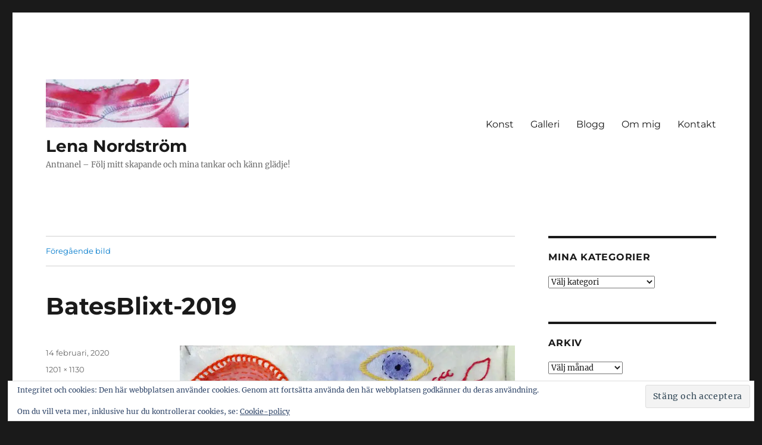

--- FILE ---
content_type: text/html; charset=UTF-8
request_url: https://antnanel.se/skillnad-mellan-disciplin-och-inspiration/batesblixt-2019/
body_size: 12427
content:
<!DOCTYPE html>
<html lang="sv-SE" class="no-js">
<head>
	<meta charset="UTF-8">
	<meta name="viewport" content="width=device-width, initial-scale=1.0">
	<link rel="profile" href="https://gmpg.org/xfn/11">
		<script>
(function(html){html.className = html.className.replace(/\bno-js\b/,'js')})(document.documentElement);
//# sourceURL=twentysixteen_javascript_detection
</script>
<meta name='robots' content='index, follow, max-image-preview:large, max-snippet:-1, max-video-preview:-1' />

	<!-- This site is optimized with the Yoast SEO plugin v26.7 - https://yoast.com/wordpress/plugins/seo/ -->
	<title>BatesBlixt-2019 - Lena Nordström</title>
	<link rel="canonical" href="https://antnanel.se/skillnad-mellan-disciplin-och-inspiration/batesblixt-2019/" />
	<meta property="og:locale" content="sv_SE" />
	<meta property="og:type" content="article" />
	<meta property="og:title" content="BatesBlixt-2019 - Lena Nordström" />
	<meta property="og:url" content="https://antnanel.se/skillnad-mellan-disciplin-och-inspiration/batesblixt-2019/" />
	<meta property="og:site_name" content="Lena Nordström" />
	<meta property="og:image" content="https://antnanel.se/skillnad-mellan-disciplin-och-inspiration/batesblixt-2019" />
	<meta property="og:image:width" content="1201" />
	<meta property="og:image:height" content="1130" />
	<meta property="og:image:type" content="image/jpeg" />
	<script type="application/ld+json" class="yoast-schema-graph">{"@context":"https://schema.org","@graph":[{"@type":"WebPage","@id":"https://antnanel.se/skillnad-mellan-disciplin-och-inspiration/batesblixt-2019/","url":"https://antnanel.se/skillnad-mellan-disciplin-och-inspiration/batesblixt-2019/","name":"BatesBlixt-2019 - Lena Nordström","isPartOf":{"@id":"https://antnanel.se/#website"},"primaryImageOfPage":{"@id":"https://antnanel.se/skillnad-mellan-disciplin-och-inspiration/batesblixt-2019/#primaryimage"},"image":{"@id":"https://antnanel.se/skillnad-mellan-disciplin-och-inspiration/batesblixt-2019/#primaryimage"},"thumbnailUrl":"https://i0.wp.com/antnanel.se/wp-content/uploads/2020/02/BatesBlixt-2019.jpg?fit=1201%2C1130&ssl=1","datePublished":"2020-02-14T06:42:52+00:00","breadcrumb":{"@id":"https://antnanel.se/skillnad-mellan-disciplin-och-inspiration/batesblixt-2019/#breadcrumb"},"inLanguage":"sv-SE","potentialAction":[{"@type":"ReadAction","target":["https://antnanel.se/skillnad-mellan-disciplin-och-inspiration/batesblixt-2019/"]}]},{"@type":"ImageObject","inLanguage":"sv-SE","@id":"https://antnanel.se/skillnad-mellan-disciplin-och-inspiration/batesblixt-2019/#primaryimage","url":"https://i0.wp.com/antnanel.se/wp-content/uploads/2020/02/BatesBlixt-2019.jpg?fit=1201%2C1130&ssl=1","contentUrl":"https://i0.wp.com/antnanel.se/wp-content/uploads/2020/02/BatesBlixt-2019.jpg?fit=1201%2C1130&ssl=1"},{"@type":"BreadcrumbList","@id":"https://antnanel.se/skillnad-mellan-disciplin-och-inspiration/batesblixt-2019/#breadcrumb","itemListElement":[{"@type":"ListItem","position":1,"name":"Hem","item":"https://antnanel.se/"},{"@type":"ListItem","position":2,"name":"Skillnad mellan disciplin och inspiration","item":"https://antnanel.se/skillnad-mellan-disciplin-och-inspiration/"},{"@type":"ListItem","position":3,"name":"BatesBlixt-2019"}]},{"@type":"WebSite","@id":"https://antnanel.se/#website","url":"https://antnanel.se/","name":"Lena Nordström","description":"Antnanel  -  Följ mitt skapande och mina tankar och känn glädje!","publisher":{"@id":"https://antnanel.se/#organization"},"potentialAction":[{"@type":"SearchAction","target":{"@type":"EntryPoint","urlTemplate":"https://antnanel.se/?s={search_term_string}"},"query-input":{"@type":"PropertyValueSpecification","valueRequired":true,"valueName":"search_term_string"}}],"inLanguage":"sv-SE"},{"@type":"Organization","@id":"https://antnanel.se/#organization","name":"Lena Nordström","url":"https://antnanel.se/","logo":{"@type":"ImageObject","inLanguage":"sv-SE","@id":"https://antnanel.se/#/schema/logo/image/","url":"https://i0.wp.com/antnanel.se/wp-content/uploads/2021/01/cropped-gravatar-g-3.jpg?fit=240%2C81&ssl=1","contentUrl":"https://i0.wp.com/antnanel.se/wp-content/uploads/2021/01/cropped-gravatar-g-3.jpg?fit=240%2C81&ssl=1","width":240,"height":81,"caption":"Lena Nordström  "},"image":{"@id":"https://antnanel.se/#/schema/logo/image/"}}]}</script>
	<!-- / Yoast SEO plugin. -->


<link rel='dns-prefetch' href='//secure.gravatar.com' />
<link rel='dns-prefetch' href='//stats.wp.com' />
<link rel='dns-prefetch' href='//v0.wordpress.com' />
<link rel='dns-prefetch' href='//widgets.wp.com' />
<link rel='dns-prefetch' href='//s0.wp.com' />
<link rel='dns-prefetch' href='//0.gravatar.com' />
<link rel='dns-prefetch' href='//1.gravatar.com' />
<link rel='dns-prefetch' href='//2.gravatar.com' />
<link rel='preconnect' href='//i0.wp.com' />
<link rel="alternate" type="application/rss+xml" title="Lena Nordström   &raquo; Webbflöde" href="https://antnanel.se/feed/" />
<link rel="alternate" type="application/rss+xml" title="Lena Nordström   &raquo; Kommentarsflöde" href="https://antnanel.se/comments/feed/" />
<link rel="alternate" type="application/rss+xml" title="Lena Nordström   &raquo; Kommentarsflöde för BatesBlixt-2019" href="https://antnanel.se/skillnad-mellan-disciplin-och-inspiration/batesblixt-2019/feed/" />
<link rel="alternate" title="oEmbed (JSON)" type="application/json+oembed" href="https://antnanel.se/wp-json/oembed/1.0/embed?url=https%3A%2F%2Fantnanel.se%2Fskillnad-mellan-disciplin-och-inspiration%2Fbatesblixt-2019%2F" />
<link rel="alternate" title="oEmbed (XML)" type="text/xml+oembed" href="https://antnanel.se/wp-json/oembed/1.0/embed?url=https%3A%2F%2Fantnanel.se%2Fskillnad-mellan-disciplin-och-inspiration%2Fbatesblixt-2019%2F&#038;format=xml" />
<style id='wp-img-auto-sizes-contain-inline-css'>
img:is([sizes=auto i],[sizes^="auto," i]){contain-intrinsic-size:3000px 1500px}
/*# sourceURL=wp-img-auto-sizes-contain-inline-css */
</style>
<link rel='stylesheet' id='twentysixteen-jetpack-css' href='https://usercontent.one/wp/antnanel.se/wp-content/plugins/jetpack/modules/theme-tools/compat/twentysixteen.css?ver=15.4' media='all' />
<style id='wp-emoji-styles-inline-css'>

	img.wp-smiley, img.emoji {
		display: inline !important;
		border: none !important;
		box-shadow: none !important;
		height: 1em !important;
		width: 1em !important;
		margin: 0 0.07em !important;
		vertical-align: -0.1em !important;
		background: none !important;
		padding: 0 !important;
	}
/*# sourceURL=wp-emoji-styles-inline-css */
</style>
<style id='wp-block-library-inline-css'>
:root{--wp-block-synced-color:#7a00df;--wp-block-synced-color--rgb:122,0,223;--wp-bound-block-color:var(--wp-block-synced-color);--wp-editor-canvas-background:#ddd;--wp-admin-theme-color:#007cba;--wp-admin-theme-color--rgb:0,124,186;--wp-admin-theme-color-darker-10:#006ba1;--wp-admin-theme-color-darker-10--rgb:0,107,160.5;--wp-admin-theme-color-darker-20:#005a87;--wp-admin-theme-color-darker-20--rgb:0,90,135;--wp-admin-border-width-focus:2px}@media (min-resolution:192dpi){:root{--wp-admin-border-width-focus:1.5px}}.wp-element-button{cursor:pointer}:root .has-very-light-gray-background-color{background-color:#eee}:root .has-very-dark-gray-background-color{background-color:#313131}:root .has-very-light-gray-color{color:#eee}:root .has-very-dark-gray-color{color:#313131}:root .has-vivid-green-cyan-to-vivid-cyan-blue-gradient-background{background:linear-gradient(135deg,#00d084,#0693e3)}:root .has-purple-crush-gradient-background{background:linear-gradient(135deg,#34e2e4,#4721fb 50%,#ab1dfe)}:root .has-hazy-dawn-gradient-background{background:linear-gradient(135deg,#faaca8,#dad0ec)}:root .has-subdued-olive-gradient-background{background:linear-gradient(135deg,#fafae1,#67a671)}:root .has-atomic-cream-gradient-background{background:linear-gradient(135deg,#fdd79a,#004a59)}:root .has-nightshade-gradient-background{background:linear-gradient(135deg,#330968,#31cdcf)}:root .has-midnight-gradient-background{background:linear-gradient(135deg,#020381,#2874fc)}:root{--wp--preset--font-size--normal:16px;--wp--preset--font-size--huge:42px}.has-regular-font-size{font-size:1em}.has-larger-font-size{font-size:2.625em}.has-normal-font-size{font-size:var(--wp--preset--font-size--normal)}.has-huge-font-size{font-size:var(--wp--preset--font-size--huge)}.has-text-align-center{text-align:center}.has-text-align-left{text-align:left}.has-text-align-right{text-align:right}.has-fit-text{white-space:nowrap!important}#end-resizable-editor-section{display:none}.aligncenter{clear:both}.items-justified-left{justify-content:flex-start}.items-justified-center{justify-content:center}.items-justified-right{justify-content:flex-end}.items-justified-space-between{justify-content:space-between}.screen-reader-text{border:0;clip-path:inset(50%);height:1px;margin:-1px;overflow:hidden;padding:0;position:absolute;width:1px;word-wrap:normal!important}.screen-reader-text:focus{background-color:#ddd;clip-path:none;color:#444;display:block;font-size:1em;height:auto;left:5px;line-height:normal;padding:15px 23px 14px;text-decoration:none;top:5px;width:auto;z-index:100000}html :where(.has-border-color){border-style:solid}html :where([style*=border-top-color]){border-top-style:solid}html :where([style*=border-right-color]){border-right-style:solid}html :where([style*=border-bottom-color]){border-bottom-style:solid}html :where([style*=border-left-color]){border-left-style:solid}html :where([style*=border-width]){border-style:solid}html :where([style*=border-top-width]){border-top-style:solid}html :where([style*=border-right-width]){border-right-style:solid}html :where([style*=border-bottom-width]){border-bottom-style:solid}html :where([style*=border-left-width]){border-left-style:solid}html :where(img[class*=wp-image-]){height:auto;max-width:100%}:where(figure){margin:0 0 1em}html :where(.is-position-sticky){--wp-admin--admin-bar--position-offset:var(--wp-admin--admin-bar--height,0px)}@media screen and (max-width:600px){html :where(.is-position-sticky){--wp-admin--admin-bar--position-offset:0px}}

/*# sourceURL=wp-block-library-inline-css */
</style><style id='global-styles-inline-css'>
:root{--wp--preset--aspect-ratio--square: 1;--wp--preset--aspect-ratio--4-3: 4/3;--wp--preset--aspect-ratio--3-4: 3/4;--wp--preset--aspect-ratio--3-2: 3/2;--wp--preset--aspect-ratio--2-3: 2/3;--wp--preset--aspect-ratio--16-9: 16/9;--wp--preset--aspect-ratio--9-16: 9/16;--wp--preset--color--black: #000000;--wp--preset--color--cyan-bluish-gray: #abb8c3;--wp--preset--color--white: #fff;--wp--preset--color--pale-pink: #f78da7;--wp--preset--color--vivid-red: #cf2e2e;--wp--preset--color--luminous-vivid-orange: #ff6900;--wp--preset--color--luminous-vivid-amber: #fcb900;--wp--preset--color--light-green-cyan: #7bdcb5;--wp--preset--color--vivid-green-cyan: #00d084;--wp--preset--color--pale-cyan-blue: #8ed1fc;--wp--preset--color--vivid-cyan-blue: #0693e3;--wp--preset--color--vivid-purple: #9b51e0;--wp--preset--color--dark-gray: #1a1a1a;--wp--preset--color--medium-gray: #686868;--wp--preset--color--light-gray: #e5e5e5;--wp--preset--color--blue-gray: #4d545c;--wp--preset--color--bright-blue: #007acc;--wp--preset--color--light-blue: #9adffd;--wp--preset--color--dark-brown: #402b30;--wp--preset--color--medium-brown: #774e24;--wp--preset--color--dark-red: #640c1f;--wp--preset--color--bright-red: #ff675f;--wp--preset--color--yellow: #ffef8e;--wp--preset--gradient--vivid-cyan-blue-to-vivid-purple: linear-gradient(135deg,rgb(6,147,227) 0%,rgb(155,81,224) 100%);--wp--preset--gradient--light-green-cyan-to-vivid-green-cyan: linear-gradient(135deg,rgb(122,220,180) 0%,rgb(0,208,130) 100%);--wp--preset--gradient--luminous-vivid-amber-to-luminous-vivid-orange: linear-gradient(135deg,rgb(252,185,0) 0%,rgb(255,105,0) 100%);--wp--preset--gradient--luminous-vivid-orange-to-vivid-red: linear-gradient(135deg,rgb(255,105,0) 0%,rgb(207,46,46) 100%);--wp--preset--gradient--very-light-gray-to-cyan-bluish-gray: linear-gradient(135deg,rgb(238,238,238) 0%,rgb(169,184,195) 100%);--wp--preset--gradient--cool-to-warm-spectrum: linear-gradient(135deg,rgb(74,234,220) 0%,rgb(151,120,209) 20%,rgb(207,42,186) 40%,rgb(238,44,130) 60%,rgb(251,105,98) 80%,rgb(254,248,76) 100%);--wp--preset--gradient--blush-light-purple: linear-gradient(135deg,rgb(255,206,236) 0%,rgb(152,150,240) 100%);--wp--preset--gradient--blush-bordeaux: linear-gradient(135deg,rgb(254,205,165) 0%,rgb(254,45,45) 50%,rgb(107,0,62) 100%);--wp--preset--gradient--luminous-dusk: linear-gradient(135deg,rgb(255,203,112) 0%,rgb(199,81,192) 50%,rgb(65,88,208) 100%);--wp--preset--gradient--pale-ocean: linear-gradient(135deg,rgb(255,245,203) 0%,rgb(182,227,212) 50%,rgb(51,167,181) 100%);--wp--preset--gradient--electric-grass: linear-gradient(135deg,rgb(202,248,128) 0%,rgb(113,206,126) 100%);--wp--preset--gradient--midnight: linear-gradient(135deg,rgb(2,3,129) 0%,rgb(40,116,252) 100%);--wp--preset--font-size--small: 13px;--wp--preset--font-size--medium: 20px;--wp--preset--font-size--large: 36px;--wp--preset--font-size--x-large: 42px;--wp--preset--spacing--20: 0.44rem;--wp--preset--spacing--30: 0.67rem;--wp--preset--spacing--40: 1rem;--wp--preset--spacing--50: 1.5rem;--wp--preset--spacing--60: 2.25rem;--wp--preset--spacing--70: 3.38rem;--wp--preset--spacing--80: 5.06rem;--wp--preset--shadow--natural: 6px 6px 9px rgba(0, 0, 0, 0.2);--wp--preset--shadow--deep: 12px 12px 50px rgba(0, 0, 0, 0.4);--wp--preset--shadow--sharp: 6px 6px 0px rgba(0, 0, 0, 0.2);--wp--preset--shadow--outlined: 6px 6px 0px -3px rgb(255, 255, 255), 6px 6px rgb(0, 0, 0);--wp--preset--shadow--crisp: 6px 6px 0px rgb(0, 0, 0);}:where(.is-layout-flex){gap: 0.5em;}:where(.is-layout-grid){gap: 0.5em;}body .is-layout-flex{display: flex;}.is-layout-flex{flex-wrap: wrap;align-items: center;}.is-layout-flex > :is(*, div){margin: 0;}body .is-layout-grid{display: grid;}.is-layout-grid > :is(*, div){margin: 0;}:where(.wp-block-columns.is-layout-flex){gap: 2em;}:where(.wp-block-columns.is-layout-grid){gap: 2em;}:where(.wp-block-post-template.is-layout-flex){gap: 1.25em;}:where(.wp-block-post-template.is-layout-grid){gap: 1.25em;}.has-black-color{color: var(--wp--preset--color--black) !important;}.has-cyan-bluish-gray-color{color: var(--wp--preset--color--cyan-bluish-gray) !important;}.has-white-color{color: var(--wp--preset--color--white) !important;}.has-pale-pink-color{color: var(--wp--preset--color--pale-pink) !important;}.has-vivid-red-color{color: var(--wp--preset--color--vivid-red) !important;}.has-luminous-vivid-orange-color{color: var(--wp--preset--color--luminous-vivid-orange) !important;}.has-luminous-vivid-amber-color{color: var(--wp--preset--color--luminous-vivid-amber) !important;}.has-light-green-cyan-color{color: var(--wp--preset--color--light-green-cyan) !important;}.has-vivid-green-cyan-color{color: var(--wp--preset--color--vivid-green-cyan) !important;}.has-pale-cyan-blue-color{color: var(--wp--preset--color--pale-cyan-blue) !important;}.has-vivid-cyan-blue-color{color: var(--wp--preset--color--vivid-cyan-blue) !important;}.has-vivid-purple-color{color: var(--wp--preset--color--vivid-purple) !important;}.has-black-background-color{background-color: var(--wp--preset--color--black) !important;}.has-cyan-bluish-gray-background-color{background-color: var(--wp--preset--color--cyan-bluish-gray) !important;}.has-white-background-color{background-color: var(--wp--preset--color--white) !important;}.has-pale-pink-background-color{background-color: var(--wp--preset--color--pale-pink) !important;}.has-vivid-red-background-color{background-color: var(--wp--preset--color--vivid-red) !important;}.has-luminous-vivid-orange-background-color{background-color: var(--wp--preset--color--luminous-vivid-orange) !important;}.has-luminous-vivid-amber-background-color{background-color: var(--wp--preset--color--luminous-vivid-amber) !important;}.has-light-green-cyan-background-color{background-color: var(--wp--preset--color--light-green-cyan) !important;}.has-vivid-green-cyan-background-color{background-color: var(--wp--preset--color--vivid-green-cyan) !important;}.has-pale-cyan-blue-background-color{background-color: var(--wp--preset--color--pale-cyan-blue) !important;}.has-vivid-cyan-blue-background-color{background-color: var(--wp--preset--color--vivid-cyan-blue) !important;}.has-vivid-purple-background-color{background-color: var(--wp--preset--color--vivid-purple) !important;}.has-black-border-color{border-color: var(--wp--preset--color--black) !important;}.has-cyan-bluish-gray-border-color{border-color: var(--wp--preset--color--cyan-bluish-gray) !important;}.has-white-border-color{border-color: var(--wp--preset--color--white) !important;}.has-pale-pink-border-color{border-color: var(--wp--preset--color--pale-pink) !important;}.has-vivid-red-border-color{border-color: var(--wp--preset--color--vivid-red) !important;}.has-luminous-vivid-orange-border-color{border-color: var(--wp--preset--color--luminous-vivid-orange) !important;}.has-luminous-vivid-amber-border-color{border-color: var(--wp--preset--color--luminous-vivid-amber) !important;}.has-light-green-cyan-border-color{border-color: var(--wp--preset--color--light-green-cyan) !important;}.has-vivid-green-cyan-border-color{border-color: var(--wp--preset--color--vivid-green-cyan) !important;}.has-pale-cyan-blue-border-color{border-color: var(--wp--preset--color--pale-cyan-blue) !important;}.has-vivid-cyan-blue-border-color{border-color: var(--wp--preset--color--vivid-cyan-blue) !important;}.has-vivid-purple-border-color{border-color: var(--wp--preset--color--vivid-purple) !important;}.has-vivid-cyan-blue-to-vivid-purple-gradient-background{background: var(--wp--preset--gradient--vivid-cyan-blue-to-vivid-purple) !important;}.has-light-green-cyan-to-vivid-green-cyan-gradient-background{background: var(--wp--preset--gradient--light-green-cyan-to-vivid-green-cyan) !important;}.has-luminous-vivid-amber-to-luminous-vivid-orange-gradient-background{background: var(--wp--preset--gradient--luminous-vivid-amber-to-luminous-vivid-orange) !important;}.has-luminous-vivid-orange-to-vivid-red-gradient-background{background: var(--wp--preset--gradient--luminous-vivid-orange-to-vivid-red) !important;}.has-very-light-gray-to-cyan-bluish-gray-gradient-background{background: var(--wp--preset--gradient--very-light-gray-to-cyan-bluish-gray) !important;}.has-cool-to-warm-spectrum-gradient-background{background: var(--wp--preset--gradient--cool-to-warm-spectrum) !important;}.has-blush-light-purple-gradient-background{background: var(--wp--preset--gradient--blush-light-purple) !important;}.has-blush-bordeaux-gradient-background{background: var(--wp--preset--gradient--blush-bordeaux) !important;}.has-luminous-dusk-gradient-background{background: var(--wp--preset--gradient--luminous-dusk) !important;}.has-pale-ocean-gradient-background{background: var(--wp--preset--gradient--pale-ocean) !important;}.has-electric-grass-gradient-background{background: var(--wp--preset--gradient--electric-grass) !important;}.has-midnight-gradient-background{background: var(--wp--preset--gradient--midnight) !important;}.has-small-font-size{font-size: var(--wp--preset--font-size--small) !important;}.has-medium-font-size{font-size: var(--wp--preset--font-size--medium) !important;}.has-large-font-size{font-size: var(--wp--preset--font-size--large) !important;}.has-x-large-font-size{font-size: var(--wp--preset--font-size--x-large) !important;}
/*# sourceURL=global-styles-inline-css */
</style>

<style id='classic-theme-styles-inline-css'>
/*! This file is auto-generated */
.wp-block-button__link{color:#fff;background-color:#32373c;border-radius:9999px;box-shadow:none;text-decoration:none;padding:calc(.667em + 2px) calc(1.333em + 2px);font-size:1.125em}.wp-block-file__button{background:#32373c;color:#fff;text-decoration:none}
/*# sourceURL=/wp-includes/css/classic-themes.min.css */
</style>
<link rel='stylesheet' id='jpibfi-style-css' href='https://usercontent.one/wp/antnanel.se/wp-content/plugins/jquery-pin-it-button-for-images/css/client.css?ver=3.0.6' media='all' />
<link rel='stylesheet' id='twentysixteen-fonts-css' href='https://usercontent.one/wp/antnanel.se/wp-content/themes/twentysixteen/fonts/merriweather-plus-montserrat-plus-inconsolata.css?ver=20230328' media='all' />
<link rel='stylesheet' id='genericons-css' href='https://usercontent.one/wp/antnanel.se/wp-content/plugins/jetpack/_inc/genericons/genericons/genericons.css?ver=3.1' media='all' />
<link rel='stylesheet' id='twentysixteen-style-css' href='https://usercontent.one/wp/antnanel.se/wp-content/themes/twentysixteen/style.css?ver=20251202' media='all' />
<link rel='stylesheet' id='twentysixteen-block-style-css' href='https://usercontent.one/wp/antnanel.se/wp-content/themes/twentysixteen/css/blocks.css?ver=20240817' media='all' />
<link rel='stylesheet' id='jetpack_likes-css' href='https://usercontent.one/wp/antnanel.se/wp-content/plugins/jetpack/modules/likes/style.css?ver=15.4' media='all' />
<link rel='stylesheet' id='jetpack-subscriptions-css' href='https://usercontent.one/wp/antnanel.se/wp-content/plugins/jetpack/_inc/build/subscriptions/subscriptions.min.css?ver=15.4' media='all' />
<script src="https://antnanel.se/wp-includes/js/jquery/jquery.min.js?ver=3.7.1" id="jquery-core-js"></script>
<script src="https://antnanel.se/wp-includes/js/jquery/jquery-migrate.min.js?ver=3.4.1" id="jquery-migrate-js"></script>
<script src="https://usercontent.one/wp/antnanel.se/wp-content/themes/twentysixteen/js/keyboard-image-navigation.js?ver=20170530" id="twentysixteen-keyboard-image-navigation-js"></script>
<script id="twentysixteen-script-js-extra">
var screenReaderText = {"expand":"expandera undermeny","collapse":"minimera undermeny"};
//# sourceURL=twentysixteen-script-js-extra
</script>
<script src="https://usercontent.one/wp/antnanel.se/wp-content/themes/twentysixteen/js/functions.js?ver=20230629" id="twentysixteen-script-js" defer data-wp-strategy="defer"></script>
<link rel="https://api.w.org/" href="https://antnanel.se/wp-json/" /><link rel="alternate" title="JSON" type="application/json" href="https://antnanel.se/wp-json/wp/v2/media/3080" /><link rel="EditURI" type="application/rsd+xml" title="RSD" href="https://antnanel.se/xmlrpc.php?rsd" />
<meta name="generator" content="WordPress 6.9" />
<link rel='shortlink' href='https://wp.me/a4qjQK-NG' />
<style type="text/css">
	a.pinit-button.custom span {
		}

	.pinit-hover {
		opacity: 0.8 !important;
		filter: alpha(opacity=80) !important;
	}
	a.pinit-button {
	border-bottom: 0 !important;
	box-shadow: none !important;
	margin-bottom: 0 !important;
}
a.pinit-button::after {
    display: none;
}</style>
		<style>[class*=" icon-oc-"],[class^=icon-oc-]{speak:none;font-style:normal;font-weight:400;font-variant:normal;text-transform:none;line-height:1;-webkit-font-smoothing:antialiased;-moz-osx-font-smoothing:grayscale}.icon-oc-one-com-white-32px-fill:before{content:"901"}.icon-oc-one-com:before{content:"900"}#one-com-icon,.toplevel_page_onecom-wp .wp-menu-image{speak:none;display:flex;align-items:center;justify-content:center;text-transform:none;line-height:1;-webkit-font-smoothing:antialiased;-moz-osx-font-smoothing:grayscale}.onecom-wp-admin-bar-item>a,.toplevel_page_onecom-wp>.wp-menu-name{font-size:16px;font-weight:400;line-height:1}.toplevel_page_onecom-wp>.wp-menu-name img{width:69px;height:9px;}.wp-submenu-wrap.wp-submenu>.wp-submenu-head>img{width:88px;height:auto}.onecom-wp-admin-bar-item>a img{height:7px!important}.onecom-wp-admin-bar-item>a img,.toplevel_page_onecom-wp>.wp-menu-name img{opacity:.8}.onecom-wp-admin-bar-item.hover>a img,.toplevel_page_onecom-wp.wp-has-current-submenu>.wp-menu-name img,li.opensub>a.toplevel_page_onecom-wp>.wp-menu-name img{opacity:1}#one-com-icon:before,.onecom-wp-admin-bar-item>a:before,.toplevel_page_onecom-wp>.wp-menu-image:before{content:'';position:static!important;background-color:rgba(240,245,250,.4);border-radius:102px;width:18px;height:18px;padding:0!important}.onecom-wp-admin-bar-item>a:before{width:14px;height:14px}.onecom-wp-admin-bar-item.hover>a:before,.toplevel_page_onecom-wp.opensub>a>.wp-menu-image:before,.toplevel_page_onecom-wp.wp-has-current-submenu>.wp-menu-image:before{background-color:#76b82a}.onecom-wp-admin-bar-item>a{display:inline-flex!important;align-items:center;justify-content:center}#one-com-logo-wrapper{font-size:4em}#one-com-icon{vertical-align:middle}.imagify-welcome{display:none !important;}</style>	<style>img#wpstats{display:none}</style>
		<link rel='stylesheet' id='eu-cookie-law-style-css' href='https://usercontent.one/wp/antnanel.se/wp-content/plugins/jetpack/modules/widgets/eu-cookie-law/style.css?ver=15.4' media='all' />
</head>

<body data-rsssl=1 class="attachment wp-singular attachment-template-default single single-attachment postid-3080 attachmentid-3080 attachment-jpeg wp-custom-logo wp-embed-responsive wp-theme-twentysixteen metaslider-plugin">
<div id="page" class="site">
	<div class="site-inner">
		<a class="skip-link screen-reader-text" href="#content">
			Hoppa till innehåll		</a>

		<header id="masthead" class="site-header">
			<div class="site-header-main">
				<div class="site-branding">
					<a href="https://antnanel.se/" class="custom-logo-link" rel="home"><img width="240" height="81" src="https://i0.wp.com/antnanel.se/wp-content/uploads/2021/01/cropped-gravatar-g-3.jpg?fit=240%2C81&amp;ssl=1" class="custom-logo" alt="Lena Nordström  " decoding="async" /></a>						<p class="site-title"><a href="https://antnanel.se/" rel="home" >Lena Nordström  </a></p>
												<p class="site-description">Antnanel  &#8211;  Följ mitt skapande och mina tankar och känn glädje!</p>
									</div><!-- .site-branding -->

									<button id="menu-toggle" class="menu-toggle">Meny</button>

					<div id="site-header-menu" class="site-header-menu">
													<nav id="site-navigation" class="main-navigation" aria-label="Primär meny">
								<div class="menu-meny-2-container"><ul id="menu-meny-2" class="primary-menu"><li id="menu-item-194" class="menu-item menu-item-type-post_type menu-item-object-page menu-item-home menu-item-194"><a href="https://antnanel.se/">Konst</a></li>
<li id="menu-item-2684" class="menu-item menu-item-type-post_type menu-item-object-page menu-item-2684"><a href="https://antnanel.se/galleri-20109/">Galleri</a></li>
<li id="menu-item-181" class="menu-item menu-item-type-post_type menu-item-object-page current_page_parent menu-item-181"><a href="https://antnanel.se/blog/">Blogg</a></li>
<li id="menu-item-113" class="menu-item menu-item-type-post_type menu-item-object-page menu-item-113"><a href="https://antnanel.se/lena_nordstrom/">Om mig</a></li>
<li id="menu-item-93" class="menu-item menu-item-type-post_type menu-item-object-page menu-item-93"><a href="https://antnanel.se/kontakt/">Kontakt</a></li>
</ul></div>							</nav><!-- .main-navigation -->
						
											</div><!-- .site-header-menu -->
							</div><!-- .site-header-main -->

					</header><!-- .site-header -->

		<div id="content" class="site-content">

	<div id="primary" class="content-area">
		<main id="main" class="site-main">

			
			<article id="post-3080" class="post-3080 attachment type-attachment status-inherit hentry">

				<nav id="image-navigation" class="navigation image-navigation">
					<div class="nav-links">
						<div class="nav-previous"><a href='https://antnanel.se/skillnad-mellan-disciplin-och-inspiration/bon/'>Föregående bild</a></div>
						<div class="nav-next"></div>
					</div><!-- .nav-links -->
				</nav><!-- .image-navigation -->

				<header class="entry-header">
					<h1 class="entry-title">BatesBlixt-2019</h1>				</header><!-- .entry-header -->

				<div class="entry-content">

					<div class="entry-attachment">
						<img width="840" height="790" src="https://i0.wp.com/antnanel.se/wp-content/uploads/2020/02/BatesBlixt-2019.jpg?fit=840%2C790&amp;ssl=1" class="attachment-large size-large" alt="" decoding="async" fetchpriority="high" srcset="https://i0.wp.com/antnanel.se/wp-content/uploads/2020/02/BatesBlixt-2019.jpg?w=1201&amp;ssl=1 1201w, https://i0.wp.com/antnanel.se/wp-content/uploads/2020/02/BatesBlixt-2019.jpg?resize=300%2C282&amp;ssl=1 300w, https://i0.wp.com/antnanel.se/wp-content/uploads/2020/02/BatesBlixt-2019.jpg?resize=1024%2C963&amp;ssl=1 1024w, https://i0.wp.com/antnanel.se/wp-content/uploads/2020/02/BatesBlixt-2019.jpg?resize=768%2C723&amp;ssl=1 768w" sizes="(max-width: 709px) 85vw, (max-width: 909px) 67vw, (max-width: 1362px) 62vw, 840px" />
						
						</div><!-- .entry-attachment -->

						<input class="jpibfi" type="hidden">					</div><!-- .entry-content -->

					<footer class="entry-footer">
					<span class="posted-on"><span class="screen-reader-text">Publicerat den </span><a href="https://antnanel.se/skillnad-mellan-disciplin-och-inspiration/batesblixt-2019/" rel="bookmark"><time class="entry-date published updated" datetime="2020-02-14T07:42:52+01:00">14 februari, 2020</time></a></span>						<span class="full-size-link"><span class="screen-reader-text">Full storlek </span><a href="https://usercontent.one/wp/antnanel.se/wp-content/uploads/2020/02/BatesBlixt-2019.jpg">1201 &times; 1130</a></span>											</footer><!-- .entry-footer -->
				</article><!-- #post-3080 -->

				
<div id="comments" class="comments-area">

	
	
		<div id="respond" class="comment-respond">
		<h2 id="reply-title" class="comment-reply-title">Lämna ett svar <small><a rel="nofollow" id="cancel-comment-reply-link" href="/skillnad-mellan-disciplin-och-inspiration/batesblixt-2019/#respond" style="display:none;">Avbryt svar</a></small></h2><form action="https://antnanel.se/wp-comments-post.php" method="post" id="commentform" class="comment-form"><p class="comment-notes"><span id="email-notes">Din e-postadress kommer inte publiceras.</span> <span class="required-field-message">Obligatoriska fält är märkta <span class="required">*</span></span></p><p class="comment-form-comment"><label for="comment">Kommentar <span class="required">*</span></label> <textarea id="comment" name="comment" cols="45" rows="8" maxlength="65525" required></textarea></p><p class="comment-form-author"><label for="author">Namn <span class="required">*</span></label> <input id="author" name="author" type="text" value="" size="30" maxlength="245" autocomplete="name" required /></p>
<p class="comment-form-email"><label for="email">E-postadress <span class="required">*</span></label> <input id="email" name="email" type="email" value="" size="30" maxlength="100" aria-describedby="email-notes" autocomplete="email" required /></p>
<p class="comment-form-url"><label for="url">Webbplats</label> <input id="url" name="url" type="url" value="" size="30" maxlength="200" autocomplete="url" /></p>
<p class="form-submit"><input name="submit" type="submit" id="submit" class="submit" value="Publicera kommentar" /> <input type='hidden' name='comment_post_ID' value='3080' id='comment_post_ID' />
<input type='hidden' name='comment_parent' id='comment_parent' value='0' />
</p><p style="display: none;"><input type="hidden" id="akismet_comment_nonce" name="akismet_comment_nonce" value="1a016c481e" /></p><p style="display: none !important;" class="akismet-fields-container" data-prefix="ak_"><label>&#916;<textarea name="ak_hp_textarea" cols="45" rows="8" maxlength="100"></textarea></label><input type="hidden" id="ak_js_1" name="ak_js" value="139"/><script>document.getElementById( "ak_js_1" ).setAttribute( "value", ( new Date() ).getTime() );</script></p></form>	</div><!-- #respond -->
	
</div><!-- .comments-area -->

	<nav class="navigation post-navigation" aria-label="Inlägg">
		<h2 class="screen-reader-text">Inläggsnavigering</h2>
		<div class="nav-links"><div class="nav-previous"><a href="https://antnanel.se/skillnad-mellan-disciplin-och-inspiration/" rel="prev"><span class="meta-nav">Publicerat i</span><span class="post-title">Skillnad mellan disciplin och inspiration</span></a></div></div>
	</nav>
		</main><!-- .site-main -->
	</div><!-- .content-area -->


	<aside id="secondary" class="sidebar widget-area">
		<section id="categories-3" class="widget widget_categories"><h2 class="widget-title">Mina kategorier</h2><form action="https://antnanel.se" method="get"><label class="screen-reader-text" for="cat">Mina kategorier</label><select  name='cat' id='cat' class='postform'>
	<option value='-1'>Välj kategori</option>
	<option class="level-0" value="21">Backatorpet</option>
	<option class="level-0" value="7">Början på en historia</option>
	<option class="level-0" value="15">Broderi</option>
	<option class="level-0" value="10">Inspiration</option>
	<option class="level-0" value="6">Konst</option>
	<option class="level-0" value="20">Natur</option>
	<option class="level-0" value="1">Okategoriserade</option>
	<option class="level-0" value="365">Projekt Rosor Gäserud</option>
	<option class="level-0" value="18">Recept</option>
	<option class="level-0" value="8">Reflektioner</option>
	<option class="level-0" value="19">Skapande och kreativitet</option>
	<option class="level-0" value="11">Trädgård</option>
</select>
</form><script>
( ( dropdownId ) => {
	const dropdown = document.getElementById( dropdownId );
	function onSelectChange() {
		setTimeout( () => {
			if ( 'escape' === dropdown.dataset.lastkey ) {
				return;
			}
			if ( dropdown.value && parseInt( dropdown.value ) > 0 && dropdown instanceof HTMLSelectElement ) {
				dropdown.parentElement.submit();
			}
		}, 250 );
	}
	function onKeyUp( event ) {
		if ( 'Escape' === event.key ) {
			dropdown.dataset.lastkey = 'escape';
		} else {
			delete dropdown.dataset.lastkey;
		}
	}
	function onClick() {
		delete dropdown.dataset.lastkey;
	}
	dropdown.addEventListener( 'keyup', onKeyUp );
	dropdown.addEventListener( 'click', onClick );
	dropdown.addEventListener( 'change', onSelectChange );
})( "cat" );

//# sourceURL=WP_Widget_Categories%3A%3Awidget
</script>
</section><section id="archives-3" class="widget widget_archive"><h2 class="widget-title">Arkiv</h2>		<label class="screen-reader-text" for="archives-dropdown-3">Arkiv</label>
		<select id="archives-dropdown-3" name="archive-dropdown">
			
			<option value="">Välj månad</option>
				<option value='https://antnanel.se/2026/01/'> januari 2026 </option>
	<option value='https://antnanel.se/2025/12/'> december 2025 </option>
	<option value='https://antnanel.se/2025/09/'> september 2025 </option>
	<option value='https://antnanel.se/2025/08/'> augusti 2025 </option>
	<option value='https://antnanel.se/2025/05/'> maj 2025 </option>
	<option value='https://antnanel.se/2025/03/'> mars 2025 </option>
	<option value='https://antnanel.se/2025/01/'> januari 2025 </option>
	<option value='https://antnanel.se/2024/12/'> december 2024 </option>
	<option value='https://antnanel.se/2024/11/'> november 2024 </option>
	<option value='https://antnanel.se/2024/10/'> oktober 2024 </option>
	<option value='https://antnanel.se/2024/09/'> september 2024 </option>
	<option value='https://antnanel.se/2024/08/'> augusti 2024 </option>
	<option value='https://antnanel.se/2024/07/'> juli 2024 </option>
	<option value='https://antnanel.se/2024/06/'> juni 2024 </option>
	<option value='https://antnanel.se/2024/05/'> maj 2024 </option>
	<option value='https://antnanel.se/2024/04/'> april 2024 </option>
	<option value='https://antnanel.se/2024/03/'> mars 2024 </option>
	<option value='https://antnanel.se/2024/02/'> februari 2024 </option>
	<option value='https://antnanel.se/2023/12/'> december 2023 </option>
	<option value='https://antnanel.se/2023/11/'> november 2023 </option>
	<option value='https://antnanel.se/2023/10/'> oktober 2023 </option>
	<option value='https://antnanel.se/2023/09/'> september 2023 </option>
	<option value='https://antnanel.se/2023/08/'> augusti 2023 </option>
	<option value='https://antnanel.se/2023/07/'> juli 2023 </option>
	<option value='https://antnanel.se/2023/06/'> juni 2023 </option>
	<option value='https://antnanel.se/2023/05/'> maj 2023 </option>
	<option value='https://antnanel.se/2023/04/'> april 2023 </option>
	<option value='https://antnanel.se/2023/03/'> mars 2023 </option>
	<option value='https://antnanel.se/2023/02/'> februari 2023 </option>
	<option value='https://antnanel.se/2023/01/'> januari 2023 </option>
	<option value='https://antnanel.se/2022/12/'> december 2022 </option>
	<option value='https://antnanel.se/2022/11/'> november 2022 </option>
	<option value='https://antnanel.se/2022/10/'> oktober 2022 </option>
	<option value='https://antnanel.se/2022/09/'> september 2022 </option>
	<option value='https://antnanel.se/2022/08/'> augusti 2022 </option>
	<option value='https://antnanel.se/2022/07/'> juli 2022 </option>
	<option value='https://antnanel.se/2022/06/'> juni 2022 </option>
	<option value='https://antnanel.se/2022/05/'> maj 2022 </option>
	<option value='https://antnanel.se/2022/04/'> april 2022 </option>
	<option value='https://antnanel.se/2022/03/'> mars 2022 </option>
	<option value='https://antnanel.se/2022/02/'> februari 2022 </option>
	<option value='https://antnanel.se/2022/01/'> januari 2022 </option>
	<option value='https://antnanel.se/2021/12/'> december 2021 </option>
	<option value='https://antnanel.se/2021/11/'> november 2021 </option>
	<option value='https://antnanel.se/2021/10/'> oktober 2021 </option>
	<option value='https://antnanel.se/2021/09/'> september 2021 </option>
	<option value='https://antnanel.se/2021/08/'> augusti 2021 </option>
	<option value='https://antnanel.se/2021/07/'> juli 2021 </option>
	<option value='https://antnanel.se/2021/06/'> juni 2021 </option>
	<option value='https://antnanel.se/2021/04/'> april 2021 </option>
	<option value='https://antnanel.se/2021/03/'> mars 2021 </option>
	<option value='https://antnanel.se/2021/02/'> februari 2021 </option>
	<option value='https://antnanel.se/2021/01/'> januari 2021 </option>
	<option value='https://antnanel.se/2020/12/'> december 2020 </option>
	<option value='https://antnanel.se/2020/11/'> november 2020 </option>
	<option value='https://antnanel.se/2020/10/'> oktober 2020 </option>
	<option value='https://antnanel.se/2020/09/'> september 2020 </option>
	<option value='https://antnanel.se/2020/08/'> augusti 2020 </option>
	<option value='https://antnanel.se/2020/06/'> juni 2020 </option>
	<option value='https://antnanel.se/2020/05/'> maj 2020 </option>
	<option value='https://antnanel.se/2020/04/'> april 2020 </option>
	<option value='https://antnanel.se/2020/03/'> mars 2020 </option>
	<option value='https://antnanel.se/2020/02/'> februari 2020 </option>
	<option value='https://antnanel.se/2020/01/'> januari 2020 </option>
	<option value='https://antnanel.se/2019/12/'> december 2019 </option>
	<option value='https://antnanel.se/2019/11/'> november 2019 </option>
	<option value='https://antnanel.se/2019/10/'> oktober 2019 </option>
	<option value='https://antnanel.se/2019/09/'> september 2019 </option>
	<option value='https://antnanel.se/2019/08/'> augusti 2019 </option>
	<option value='https://antnanel.se/2019/06/'> juni 2019 </option>
	<option value='https://antnanel.se/2019/05/'> maj 2019 </option>
	<option value='https://antnanel.se/2019/04/'> april 2019 </option>
	<option value='https://antnanel.se/2019/03/'> mars 2019 </option>
	<option value='https://antnanel.se/2019/02/'> februari 2019 </option>
	<option value='https://antnanel.se/2019/01/'> januari 2019 </option>
	<option value='https://antnanel.se/2018/12/'> december 2018 </option>
	<option value='https://antnanel.se/2018/11/'> november 2018 </option>
	<option value='https://antnanel.se/2018/10/'> oktober 2018 </option>
	<option value='https://antnanel.se/2018/09/'> september 2018 </option>
	<option value='https://antnanel.se/2018/08/'> augusti 2018 </option>
	<option value='https://antnanel.se/2018/06/'> juni 2018 </option>
	<option value='https://antnanel.se/2018/05/'> maj 2018 </option>
	<option value='https://antnanel.se/2018/04/'> april 2018 </option>
	<option value='https://antnanel.se/2018/03/'> mars 2018 </option>
	<option value='https://antnanel.se/2018/02/'> februari 2018 </option>
	<option value='https://antnanel.se/2018/01/'> januari 2018 </option>
	<option value='https://antnanel.se/2017/12/'> december 2017 </option>
	<option value='https://antnanel.se/2017/11/'> november 2017 </option>
	<option value='https://antnanel.se/2017/10/'> oktober 2017 </option>
	<option value='https://antnanel.se/2017/09/'> september 2017 </option>
	<option value='https://antnanel.se/2017/08/'> augusti 2017 </option>
	<option value='https://antnanel.se/2017/07/'> juli 2017 </option>
	<option value='https://antnanel.se/2017/06/'> juni 2017 </option>
	<option value='https://antnanel.se/2017/05/'> maj 2017 </option>
	<option value='https://antnanel.se/2017/04/'> april 2017 </option>
	<option value='https://antnanel.se/2017/03/'> mars 2017 </option>
	<option value='https://antnanel.se/2017/02/'> februari 2017 </option>
	<option value='https://antnanel.se/2017/01/'> januari 2017 </option>
	<option value='https://antnanel.se/2016/12/'> december 2016 </option>
	<option value='https://antnanel.se/2016/11/'> november 2016 </option>
	<option value='https://antnanel.se/2016/10/'> oktober 2016 </option>
	<option value='https://antnanel.se/2016/09/'> september 2016 </option>
	<option value='https://antnanel.se/2016/08/'> augusti 2016 </option>
	<option value='https://antnanel.se/2016/07/'> juli 2016 </option>
	<option value='https://antnanel.se/2016/06/'> juni 2016 </option>
	<option value='https://antnanel.se/2016/05/'> maj 2016 </option>
	<option value='https://antnanel.se/2016/04/'> april 2016 </option>
	<option value='https://antnanel.se/2016/03/'> mars 2016 </option>
	<option value='https://antnanel.se/2016/02/'> februari 2016 </option>
	<option value='https://antnanel.se/2016/01/'> januari 2016 </option>
	<option value='https://antnanel.se/2015/12/'> december 2015 </option>
	<option value='https://antnanel.se/2015/11/'> november 2015 </option>
	<option value='https://antnanel.se/2015/10/'> oktober 2015 </option>
	<option value='https://antnanel.se/2015/09/'> september 2015 </option>
	<option value='https://antnanel.se/2015/08/'> augusti 2015 </option>
	<option value='https://antnanel.se/2015/07/'> juli 2015 </option>
	<option value='https://antnanel.se/2015/06/'> juni 2015 </option>
	<option value='https://antnanel.se/2015/05/'> maj 2015 </option>
	<option value='https://antnanel.se/2015/04/'> april 2015 </option>
	<option value='https://antnanel.se/2015/03/'> mars 2015 </option>
	<option value='https://antnanel.se/2015/02/'> februari 2015 </option>
	<option value='https://antnanel.se/2015/01/'> januari 2015 </option>
	<option value='https://antnanel.se/2014/12/'> december 2014 </option>
	<option value='https://antnanel.se/2014/11/'> november 2014 </option>
	<option value='https://antnanel.se/2014/10/'> oktober 2014 </option>
	<option value='https://antnanel.se/2014/09/'> september 2014 </option>
	<option value='https://antnanel.se/2014/08/'> augusti 2014 </option>
	<option value='https://antnanel.se/2014/07/'> juli 2014 </option>
	<option value='https://antnanel.se/2014/06/'> juni 2014 </option>
	<option value='https://antnanel.se/2014/05/'> maj 2014 </option>
	<option value='https://antnanel.se/2014/04/'> april 2014 </option>
	<option value='https://antnanel.se/2014/03/'> mars 2014 </option>
	<option value='https://antnanel.se/2014/02/'> februari 2014 </option>

		</select>

			<script>
( ( dropdownId ) => {
	const dropdown = document.getElementById( dropdownId );
	function onSelectChange() {
		setTimeout( () => {
			if ( 'escape' === dropdown.dataset.lastkey ) {
				return;
			}
			if ( dropdown.value ) {
				document.location.href = dropdown.value;
			}
		}, 250 );
	}
	function onKeyUp( event ) {
		if ( 'Escape' === event.key ) {
			dropdown.dataset.lastkey = 'escape';
		} else {
			delete dropdown.dataset.lastkey;
		}
	}
	function onClick() {
		delete dropdown.dataset.lastkey;
	}
	dropdown.addEventListener( 'keyup', onKeyUp );
	dropdown.addEventListener( 'click', onClick );
	dropdown.addEventListener( 'change', onSelectChange );
})( "archives-dropdown-3" );

//# sourceURL=WP_Widget_Archives%3A%3Awidget
</script>
</section><section id="eu_cookie_law_widget-2" class="widget widget_eu_cookie_law_widget">
<div
	class="hide-on-button"
	data-hide-timeout="30"
	data-consent-expiration="180"
	id="eu-cookie-law"
>
	<form method="post" id="jetpack-eu-cookie-law-form">
		<input type="submit" value="Stäng och acceptera" class="accept" />
	</form>

	Integritet och cookies: Den här webbplatsen använder cookies. Genom att fortsätta använda den här webbplatsen godkänner du deras användning.<br />
<br />
Om du vill veta mer, inklusive hur du kontrollerar cookies, se:
		<a href="https://automattic.com/cookies/" rel="nofollow">
		Cookie-policy	</a>
</div>
</section><section id="blog_subscription-5" class="widget widget_blog_subscription jetpack_subscription_widget"><h2 class="widget-title"></h2>
			<div class="wp-block-jetpack-subscriptions__container">
			<form action="#" method="post" accept-charset="utf-8" id="subscribe-blog-blog_subscription-5"
				data-blog="65378178"
				data-post_access_level="everybody" >
									<div id="subscribe-text"><p>Följ bloggen via din epost</p>
</div>
										<p id="subscribe-email">
						<label id="jetpack-subscribe-label"
							class="screen-reader-text"
							for="subscribe-field-blog_subscription-5">
							E-postadress						</label>
						<input type="email" name="email" autocomplete="email" required="required"
																					value=""
							id="subscribe-field-blog_subscription-5"
							placeholder="E-postadress"
						/>
					</p>

					<p id="subscribe-submit"
											>
						<input type="hidden" name="action" value="subscribe"/>
						<input type="hidden" name="source" value="https://antnanel.se/skillnad-mellan-disciplin-och-inspiration/batesblixt-2019/"/>
						<input type="hidden" name="sub-type" value="widget"/>
						<input type="hidden" name="redirect_fragment" value="subscribe-blog-blog_subscription-5"/>
						<input type="hidden" id="_wpnonce" name="_wpnonce" value="c282f0744b" /><input type="hidden" name="_wp_http_referer" value="/skillnad-mellan-disciplin-och-inspiration/batesblixt-2019/" />						<button type="submit"
															class="wp-block-button__link"
																					name="jetpack_subscriptions_widget"
						>
							Prenumerera här						</button>
					</p>
							</form>
						</div>
			
</section><section id="google_translate_widget-2" class="widget widget_google_translate_widget"><div id="google_translate_element"></div></section>	</aside><!-- .sidebar .widget-area -->

		</div><!-- .site-content -->

		<footer id="colophon" class="site-footer">
							<nav class="main-navigation" aria-label="Primär meny sidfot">
					<div class="menu-meny-2-container"><ul id="menu-meny-3" class="primary-menu"><li class="menu-item menu-item-type-post_type menu-item-object-page menu-item-home menu-item-194"><a href="https://antnanel.se/">Konst</a></li>
<li class="menu-item menu-item-type-post_type menu-item-object-page menu-item-2684"><a href="https://antnanel.se/galleri-20109/">Galleri</a></li>
<li class="menu-item menu-item-type-post_type menu-item-object-page current_page_parent menu-item-181"><a href="https://antnanel.se/blog/">Blogg</a></li>
<li class="menu-item menu-item-type-post_type menu-item-object-page menu-item-113"><a href="https://antnanel.se/lena_nordstrom/">Om mig</a></li>
<li class="menu-item menu-item-type-post_type menu-item-object-page menu-item-93"><a href="https://antnanel.se/kontakt/">Kontakt</a></li>
</ul></div>				</nav><!-- .main-navigation -->
			
			
			<div class="site-info">
								<span class="site-title"><a href="https://antnanel.se/" rel="home">Lena Nordström  </a></span>
								<a href="https://sv.wordpress.org/" class="imprint">
					Drivs med WordPress				</a>
			</div><!-- .site-info -->
		</footer><!-- .site-footer -->
	</div><!-- .site-inner -->
</div><!-- .site -->

<script type="speculationrules">
{"prefetch":[{"source":"document","where":{"and":[{"href_matches":"/*"},{"not":{"href_matches":["/wp-*.php","/wp-admin/*","/wp-content/uploads/*","/wp-content/*","/wp-content/plugins/*","/wp-content/themes/twentysixteen/*","/*\\?(.+)"]}},{"not":{"selector_matches":"a[rel~=\"nofollow\"]"}},{"not":{"selector_matches":".no-prefetch, .no-prefetch a"}}]},"eagerness":"conservative"}]}
</script>

<script id="jpibfi-script-js-extra">
var jpibfi_options = {"hover":{"siteTitle":"Lena Nordstr\u00f6m  ","image_selector":".jpibfi_container img","disabled_classes":"wp-smiley;nopin","enabled_classes":"","min_image_height":0,"min_image_height_small":0,"min_image_width":0,"min_image_width_small":0,"show_on":"[front],[home],[single],[page],[archive],[search],[category]","disable_on":"","show_button":"hover","button_margin_bottom":20,"button_margin_top":20,"button_margin_left":20,"button_margin_right":20,"button_position":"top-right","description_option":["img_title","img_alt","post_title"],"transparency_value":0.200000000000000011102230246251565404236316680908203125,"pin_image":"default","pin_image_button":"square","pin_image_icon":"circle","pin_image_size":"normal","custom_image_url":"","scale_pin_image":false,"pin_linked_url":true,"pinLinkedImages":true,"pinImageHeight":54,"pinImageWidth":54,"scroll_selector":"","support_srcset":false}};
//# sourceURL=jpibfi-script-js-extra
</script>
<script src="https://usercontent.one/wp/antnanel.se/wp-content/plugins/jquery-pin-it-button-for-images/js/jpibfi.client.js?ver=3.0.6" id="jpibfi-script-js"></script>
<script src="https://antnanel.se/wp-includes/js/comment-reply.min.js?ver=6.9" id="comment-reply-js" async data-wp-strategy="async" fetchpriority="low"></script>
<script id="jetpack-stats-js-before">
_stq = window._stq || [];
_stq.push([ "view", {"v":"ext","blog":"65378178","post":"3080","tz":"1","srv":"antnanel.se","j":"1:15.4"} ]);
_stq.push([ "clickTrackerInit", "65378178", "3080" ]);
//# sourceURL=jetpack-stats-js-before
</script>
<script src="https://stats.wp.com/e-202604.js" id="jetpack-stats-js" defer data-wp-strategy="defer"></script>
<script defer src="https://usercontent.one/wp/antnanel.se/wp-content/plugins/akismet/_inc/akismet-frontend.js?ver=1763022981" id="akismet-frontend-js"></script>
<script src="https://usercontent.one/wp/antnanel.se/wp-content/plugins/jetpack/_inc/build/widgets/eu-cookie-law/eu-cookie-law.min.js?ver=20180522" id="eu-cookie-law-script-js"></script>
<script id="google-translate-init-js-extra">
var _wp_google_translate_widget = {"lang":"sv_SE","layout":"0"};
//# sourceURL=google-translate-init-js-extra
</script>
<script src="https://usercontent.one/wp/antnanel.se/wp-content/plugins/jetpack/_inc/build/widgets/google-translate/google-translate.min.js?ver=15.4" id="google-translate-init-js"></script>
<script src="//translate.google.com/translate_a/element.js?cb=googleTranslateElementInit&amp;ver=15.4" id="google-translate-js"></script>
<script id="wp-emoji-settings" type="application/json">
{"baseUrl":"https://s.w.org/images/core/emoji/17.0.2/72x72/","ext":".png","svgUrl":"https://s.w.org/images/core/emoji/17.0.2/svg/","svgExt":".svg","source":{"concatemoji":"https://antnanel.se/wp-includes/js/wp-emoji-release.min.js?ver=6.9"}}
</script>
<script type="module">
/*! This file is auto-generated */
const a=JSON.parse(document.getElementById("wp-emoji-settings").textContent),o=(window._wpemojiSettings=a,"wpEmojiSettingsSupports"),s=["flag","emoji"];function i(e){try{var t={supportTests:e,timestamp:(new Date).valueOf()};sessionStorage.setItem(o,JSON.stringify(t))}catch(e){}}function c(e,t,n){e.clearRect(0,0,e.canvas.width,e.canvas.height),e.fillText(t,0,0);t=new Uint32Array(e.getImageData(0,0,e.canvas.width,e.canvas.height).data);e.clearRect(0,0,e.canvas.width,e.canvas.height),e.fillText(n,0,0);const a=new Uint32Array(e.getImageData(0,0,e.canvas.width,e.canvas.height).data);return t.every((e,t)=>e===a[t])}function p(e,t){e.clearRect(0,0,e.canvas.width,e.canvas.height),e.fillText(t,0,0);var n=e.getImageData(16,16,1,1);for(let e=0;e<n.data.length;e++)if(0!==n.data[e])return!1;return!0}function u(e,t,n,a){switch(t){case"flag":return n(e,"\ud83c\udff3\ufe0f\u200d\u26a7\ufe0f","\ud83c\udff3\ufe0f\u200b\u26a7\ufe0f")?!1:!n(e,"\ud83c\udde8\ud83c\uddf6","\ud83c\udde8\u200b\ud83c\uddf6")&&!n(e,"\ud83c\udff4\udb40\udc67\udb40\udc62\udb40\udc65\udb40\udc6e\udb40\udc67\udb40\udc7f","\ud83c\udff4\u200b\udb40\udc67\u200b\udb40\udc62\u200b\udb40\udc65\u200b\udb40\udc6e\u200b\udb40\udc67\u200b\udb40\udc7f");case"emoji":return!a(e,"\ud83e\u1fac8")}return!1}function f(e,t,n,a){let r;const o=(r="undefined"!=typeof WorkerGlobalScope&&self instanceof WorkerGlobalScope?new OffscreenCanvas(300,150):document.createElement("canvas")).getContext("2d",{willReadFrequently:!0}),s=(o.textBaseline="top",o.font="600 32px Arial",{});return e.forEach(e=>{s[e]=t(o,e,n,a)}),s}function r(e){var t=document.createElement("script");t.src=e,t.defer=!0,document.head.appendChild(t)}a.supports={everything:!0,everythingExceptFlag:!0},new Promise(t=>{let n=function(){try{var e=JSON.parse(sessionStorage.getItem(o));if("object"==typeof e&&"number"==typeof e.timestamp&&(new Date).valueOf()<e.timestamp+604800&&"object"==typeof e.supportTests)return e.supportTests}catch(e){}return null}();if(!n){if("undefined"!=typeof Worker&&"undefined"!=typeof OffscreenCanvas&&"undefined"!=typeof URL&&URL.createObjectURL&&"undefined"!=typeof Blob)try{var e="postMessage("+f.toString()+"("+[JSON.stringify(s),u.toString(),c.toString(),p.toString()].join(",")+"));",a=new Blob([e],{type:"text/javascript"});const r=new Worker(URL.createObjectURL(a),{name:"wpTestEmojiSupports"});return void(r.onmessage=e=>{i(n=e.data),r.terminate(),t(n)})}catch(e){}i(n=f(s,u,c,p))}t(n)}).then(e=>{for(const n in e)a.supports[n]=e[n],a.supports.everything=a.supports.everything&&a.supports[n],"flag"!==n&&(a.supports.everythingExceptFlag=a.supports.everythingExceptFlag&&a.supports[n]);var t;a.supports.everythingExceptFlag=a.supports.everythingExceptFlag&&!a.supports.flag,a.supports.everything||((t=a.source||{}).concatemoji?r(t.concatemoji):t.wpemoji&&t.twemoji&&(r(t.twemoji),r(t.wpemoji)))});
//# sourceURL=https://antnanel.se/wp-includes/js/wp-emoji-loader.min.js
</script>
<script id="ocvars">var ocSiteMeta = {plugins: {"a3e4aa5d9179da09d8af9b6802f861a8": 1,"2c9812363c3c947e61f043af3c9852d0": 1,"b904efd4c2b650207df23db3e5b40c86": 1,"a3fe9dc9824eccbd72b7e5263258ab2c": 1}}</script></body>
</html>
